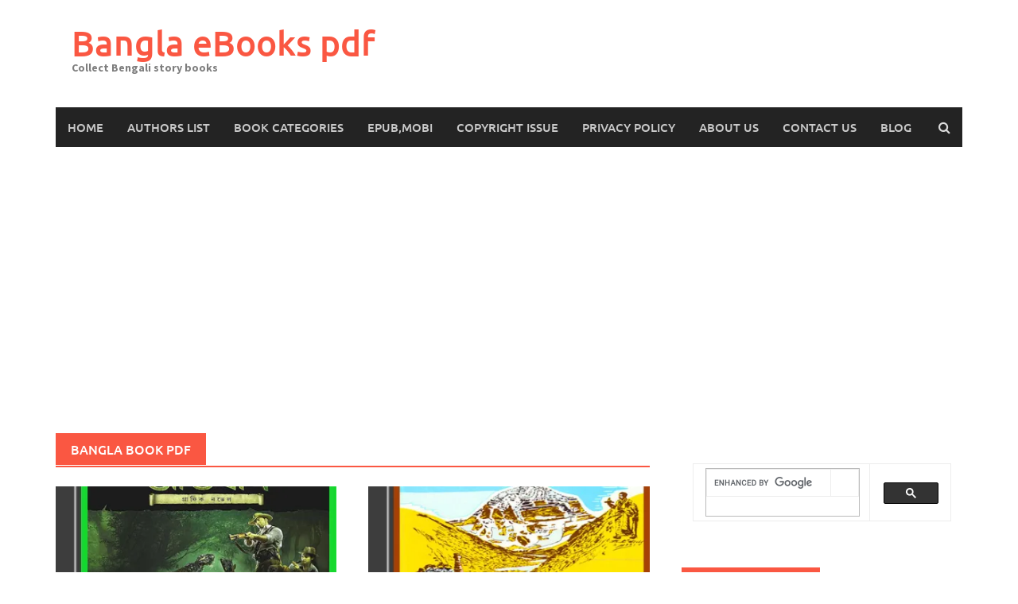

--- FILE ---
content_type: text/html; charset=UTF-8
request_url: https://www.banglabooks.in/tag/bangla-book-pdf/
body_size: 14581
content:
<!DOCTYPE html>
<html dir="ltr" lang="en">
<head>
<meta charset="UTF-8">
<meta name="viewport" content="width=device-width, initial-scale=1">
<link rel="profile" href="https://gmpg.org/xfn/11">
<link rel="pingback" href="https://www.banglabooks.in/xmlrpc.php">
<title>bangla book pdf | Bangla eBooks pdf</title>
	<style>img:is([sizes="auto" i], [sizes^="auto," i]) { contain-intrinsic-size: 3000px 1500px }</style>
	
		<!-- All in One SEO 4.9.0 - aioseo.com -->
	<meta name="robots" content="noindex, max-image-preview:large" />
	<meta name="google-site-verification" content="ls7MUM3yj5Ma5Lz1mURlSJnmsd3YY26Ea6UvwiUEKz8" />
	<meta name="msvalidate.01" content="2990E77A5E36FCFB40ADF73873BC2AB0" />
	<link rel="canonical" href="https://www.banglabooks.in/tag/bangla-book-pdf/" />
	<link rel="next" href="https://www.banglabooks.in/tag/bangla-book-pdf/page/2/" />
	<meta name="generator" content="All in One SEO (AIOSEO) 4.9.0" />
		<script type="application/ld+json" class="aioseo-schema">
			{"@context":"https:\/\/schema.org","@graph":[{"@type":"BreadcrumbList","@id":"https:\/\/www.banglabooks.in\/tag\/bangla-book-pdf\/#breadcrumblist","itemListElement":[{"@type":"ListItem","@id":"https:\/\/www.banglabooks.in#listItem","position":1,"name":"Home","item":"https:\/\/www.banglabooks.in","nextItem":{"@type":"ListItem","@id":"https:\/\/www.banglabooks.in\/tag\/bangla-book-pdf\/#listItem","name":"bangla book pdf"}},{"@type":"ListItem","@id":"https:\/\/www.banglabooks.in\/tag\/bangla-book-pdf\/#listItem","position":2,"name":"bangla book pdf","previousItem":{"@type":"ListItem","@id":"https:\/\/www.banglabooks.in#listItem","name":"Home"}}]},{"@type":"CollectionPage","@id":"https:\/\/www.banglabooks.in\/tag\/bangla-book-pdf\/#collectionpage","url":"https:\/\/www.banglabooks.in\/tag\/bangla-book-pdf\/","name":"bangla book pdf | Bangla eBooks pdf","inLanguage":"en","isPartOf":{"@id":"https:\/\/www.banglabooks.in\/#website"},"breadcrumb":{"@id":"https:\/\/www.banglabooks.in\/tag\/bangla-book-pdf\/#breadcrumblist"}},{"@type":"Organization","@id":"https:\/\/www.banglabooks.in\/#organization","name":"Bangla books","description":"Collect Bengali story books","url":"https:\/\/www.banglabooks.in\/","logo":{"@type":"ImageObject","url":"https:\/\/i0.wp.com\/www.banglabooks.in\/wp-content\/uploads\/2020\/09\/bangla-books.jpg?fit=512%2C512&ssl=1","@id":"https:\/\/www.banglabooks.in\/tag\/bangla-book-pdf\/#organizationLogo","width":512,"height":512,"caption":"bangla books"},"image":{"@id":"https:\/\/www.banglabooks.in\/tag\/bangla-book-pdf\/#organizationLogo"}},{"@type":"WebSite","@id":"https:\/\/www.banglabooks.in\/#website","url":"https:\/\/www.banglabooks.in\/","name":"Bangla eBooks pdf","description":"Collect Bengali story books","inLanguage":"en","publisher":{"@id":"https:\/\/www.banglabooks.in\/#organization"}}]}
		</script>
		<!-- All in One SEO -->

<link rel='dns-prefetch' href='//secure.gravatar.com' />
<link rel='dns-prefetch' href='//stats.wp.com' />
<link rel='dns-prefetch' href='//v0.wordpress.com' />
<link rel='preconnect' href='//i0.wp.com' />
<link rel='preconnect' href='//c0.wp.com' />
<link rel="alternate" type="application/rss+xml" title="Bangla eBooks pdf &raquo; Feed" href="https://www.banglabooks.in/feed/" />
<link rel="alternate" type="application/rss+xml" title="Bangla eBooks pdf &raquo; Comments Feed" href="https://www.banglabooks.in/comments/feed/" />
<link rel="alternate" type="application/rss+xml" title="Bangla eBooks pdf &raquo; bangla book pdf Tag Feed" href="https://www.banglabooks.in/tag/bangla-book-pdf/feed/" />
<script type="text/javascript">
/* <![CDATA[ */
window._wpemojiSettings = {"baseUrl":"https:\/\/s.w.org\/images\/core\/emoji\/16.0.1\/72x72\/","ext":".png","svgUrl":"https:\/\/s.w.org\/images\/core\/emoji\/16.0.1\/svg\/","svgExt":".svg","source":{"concatemoji":"https:\/\/www.banglabooks.in\/wp-includes\/js\/wp-emoji-release.min.js?ver=6.8.3"}};
/*! This file is auto-generated */
!function(s,n){var o,i,e;function c(e){try{var t={supportTests:e,timestamp:(new Date).valueOf()};sessionStorage.setItem(o,JSON.stringify(t))}catch(e){}}function p(e,t,n){e.clearRect(0,0,e.canvas.width,e.canvas.height),e.fillText(t,0,0);var t=new Uint32Array(e.getImageData(0,0,e.canvas.width,e.canvas.height).data),a=(e.clearRect(0,0,e.canvas.width,e.canvas.height),e.fillText(n,0,0),new Uint32Array(e.getImageData(0,0,e.canvas.width,e.canvas.height).data));return t.every(function(e,t){return e===a[t]})}function u(e,t){e.clearRect(0,0,e.canvas.width,e.canvas.height),e.fillText(t,0,0);for(var n=e.getImageData(16,16,1,1),a=0;a<n.data.length;a++)if(0!==n.data[a])return!1;return!0}function f(e,t,n,a){switch(t){case"flag":return n(e,"\ud83c\udff3\ufe0f\u200d\u26a7\ufe0f","\ud83c\udff3\ufe0f\u200b\u26a7\ufe0f")?!1:!n(e,"\ud83c\udde8\ud83c\uddf6","\ud83c\udde8\u200b\ud83c\uddf6")&&!n(e,"\ud83c\udff4\udb40\udc67\udb40\udc62\udb40\udc65\udb40\udc6e\udb40\udc67\udb40\udc7f","\ud83c\udff4\u200b\udb40\udc67\u200b\udb40\udc62\u200b\udb40\udc65\u200b\udb40\udc6e\u200b\udb40\udc67\u200b\udb40\udc7f");case"emoji":return!a(e,"\ud83e\udedf")}return!1}function g(e,t,n,a){var r="undefined"!=typeof WorkerGlobalScope&&self instanceof WorkerGlobalScope?new OffscreenCanvas(300,150):s.createElement("canvas"),o=r.getContext("2d",{willReadFrequently:!0}),i=(o.textBaseline="top",o.font="600 32px Arial",{});return e.forEach(function(e){i[e]=t(o,e,n,a)}),i}function t(e){var t=s.createElement("script");t.src=e,t.defer=!0,s.head.appendChild(t)}"undefined"!=typeof Promise&&(o="wpEmojiSettingsSupports",i=["flag","emoji"],n.supports={everything:!0,everythingExceptFlag:!0},e=new Promise(function(e){s.addEventListener("DOMContentLoaded",e,{once:!0})}),new Promise(function(t){var n=function(){try{var e=JSON.parse(sessionStorage.getItem(o));if("object"==typeof e&&"number"==typeof e.timestamp&&(new Date).valueOf()<e.timestamp+604800&&"object"==typeof e.supportTests)return e.supportTests}catch(e){}return null}();if(!n){if("undefined"!=typeof Worker&&"undefined"!=typeof OffscreenCanvas&&"undefined"!=typeof URL&&URL.createObjectURL&&"undefined"!=typeof Blob)try{var e="postMessage("+g.toString()+"("+[JSON.stringify(i),f.toString(),p.toString(),u.toString()].join(",")+"));",a=new Blob([e],{type:"text/javascript"}),r=new Worker(URL.createObjectURL(a),{name:"wpTestEmojiSupports"});return void(r.onmessage=function(e){c(n=e.data),r.terminate(),t(n)})}catch(e){}c(n=g(i,f,p,u))}t(n)}).then(function(e){for(var t in e)n.supports[t]=e[t],n.supports.everything=n.supports.everything&&n.supports[t],"flag"!==t&&(n.supports.everythingExceptFlag=n.supports.everythingExceptFlag&&n.supports[t]);n.supports.everythingExceptFlag=n.supports.everythingExceptFlag&&!n.supports.flag,n.DOMReady=!1,n.readyCallback=function(){n.DOMReady=!0}}).then(function(){return e}).then(function(){var e;n.supports.everything||(n.readyCallback(),(e=n.source||{}).concatemoji?t(e.concatemoji):e.wpemoji&&e.twemoji&&(t(e.twemoji),t(e.wpemoji)))}))}((window,document),window._wpemojiSettings);
/* ]]> */
</script>
<style id='wp-emoji-styles-inline-css' type='text/css'>

	img.wp-smiley, img.emoji {
		display: inline !important;
		border: none !important;
		box-shadow: none !important;
		height: 1em !important;
		width: 1em !important;
		margin: 0 0.07em !important;
		vertical-align: -0.1em !important;
		background: none !important;
		padding: 0 !important;
	}
</style>
<link rel='stylesheet' id='wp-block-library-css' href='https://c0.wp.com/c/6.8.3/wp-includes/css/dist/block-library/style.min.css' type='text/css' media='all' />
<style id='wp-block-library-theme-inline-css' type='text/css'>
.wp-block-audio :where(figcaption){color:#555;font-size:13px;text-align:center}.is-dark-theme .wp-block-audio :where(figcaption){color:#ffffffa6}.wp-block-audio{margin:0 0 1em}.wp-block-code{border:1px solid #ccc;border-radius:4px;font-family:Menlo,Consolas,monaco,monospace;padding:.8em 1em}.wp-block-embed :where(figcaption){color:#555;font-size:13px;text-align:center}.is-dark-theme .wp-block-embed :where(figcaption){color:#ffffffa6}.wp-block-embed{margin:0 0 1em}.blocks-gallery-caption{color:#555;font-size:13px;text-align:center}.is-dark-theme .blocks-gallery-caption{color:#ffffffa6}:root :where(.wp-block-image figcaption){color:#555;font-size:13px;text-align:center}.is-dark-theme :root :where(.wp-block-image figcaption){color:#ffffffa6}.wp-block-image{margin:0 0 1em}.wp-block-pullquote{border-bottom:4px solid;border-top:4px solid;color:currentColor;margin-bottom:1.75em}.wp-block-pullquote cite,.wp-block-pullquote footer,.wp-block-pullquote__citation{color:currentColor;font-size:.8125em;font-style:normal;text-transform:uppercase}.wp-block-quote{border-left:.25em solid;margin:0 0 1.75em;padding-left:1em}.wp-block-quote cite,.wp-block-quote footer{color:currentColor;font-size:.8125em;font-style:normal;position:relative}.wp-block-quote:where(.has-text-align-right){border-left:none;border-right:.25em solid;padding-left:0;padding-right:1em}.wp-block-quote:where(.has-text-align-center){border:none;padding-left:0}.wp-block-quote.is-large,.wp-block-quote.is-style-large,.wp-block-quote:where(.is-style-plain){border:none}.wp-block-search .wp-block-search__label{font-weight:700}.wp-block-search__button{border:1px solid #ccc;padding:.375em .625em}:where(.wp-block-group.has-background){padding:1.25em 2.375em}.wp-block-separator.has-css-opacity{opacity:.4}.wp-block-separator{border:none;border-bottom:2px solid;margin-left:auto;margin-right:auto}.wp-block-separator.has-alpha-channel-opacity{opacity:1}.wp-block-separator:not(.is-style-wide):not(.is-style-dots){width:100px}.wp-block-separator.has-background:not(.is-style-dots){border-bottom:none;height:1px}.wp-block-separator.has-background:not(.is-style-wide):not(.is-style-dots){height:2px}.wp-block-table{margin:0 0 1em}.wp-block-table td,.wp-block-table th{word-break:normal}.wp-block-table :where(figcaption){color:#555;font-size:13px;text-align:center}.is-dark-theme .wp-block-table :where(figcaption){color:#ffffffa6}.wp-block-video :where(figcaption){color:#555;font-size:13px;text-align:center}.is-dark-theme .wp-block-video :where(figcaption){color:#ffffffa6}.wp-block-video{margin:0 0 1em}:root :where(.wp-block-template-part.has-background){margin-bottom:0;margin-top:0;padding:1.25em 2.375em}
</style>
<style id='classic-theme-styles-inline-css' type='text/css'>
/*! This file is auto-generated */
.wp-block-button__link{color:#fff;background-color:#32373c;border-radius:9999px;box-shadow:none;text-decoration:none;padding:calc(.667em + 2px) calc(1.333em + 2px);font-size:1.125em}.wp-block-file__button{background:#32373c;color:#fff;text-decoration:none}
</style>
<link rel='stylesheet' id='aioseo/css/src/vue/standalone/blocks/table-of-contents/global.scss-css' href='https://www.banglabooks.in/wp-content/plugins/all-in-one-seo-pack/dist/Lite/assets/css/table-of-contents/global.e90f6d47.css?ver=4.9.0' type='text/css' media='all' />
<link rel='stylesheet' id='mediaelement-css' href='https://c0.wp.com/c/6.8.3/wp-includes/js/mediaelement/mediaelementplayer-legacy.min.css' type='text/css' media='all' />
<link rel='stylesheet' id='wp-mediaelement-css' href='https://c0.wp.com/c/6.8.3/wp-includes/js/mediaelement/wp-mediaelement.min.css' type='text/css' media='all' />
<style id='jetpack-sharing-buttons-style-inline-css' type='text/css'>
.jetpack-sharing-buttons__services-list{display:flex;flex-direction:row;flex-wrap:wrap;gap:0;list-style-type:none;margin:5px;padding:0}.jetpack-sharing-buttons__services-list.has-small-icon-size{font-size:12px}.jetpack-sharing-buttons__services-list.has-normal-icon-size{font-size:16px}.jetpack-sharing-buttons__services-list.has-large-icon-size{font-size:24px}.jetpack-sharing-buttons__services-list.has-huge-icon-size{font-size:36px}@media print{.jetpack-sharing-buttons__services-list{display:none!important}}.editor-styles-wrapper .wp-block-jetpack-sharing-buttons{gap:0;padding-inline-start:0}ul.jetpack-sharing-buttons__services-list.has-background{padding:1.25em 2.375em}
</style>
<style id='global-styles-inline-css' type='text/css'>
:root{--wp--preset--aspect-ratio--square: 1;--wp--preset--aspect-ratio--4-3: 4/3;--wp--preset--aspect-ratio--3-4: 3/4;--wp--preset--aspect-ratio--3-2: 3/2;--wp--preset--aspect-ratio--2-3: 2/3;--wp--preset--aspect-ratio--16-9: 16/9;--wp--preset--aspect-ratio--9-16: 9/16;--wp--preset--color--black: #000000;--wp--preset--color--cyan-bluish-gray: #abb8c3;--wp--preset--color--white: #ffffff;--wp--preset--color--pale-pink: #f78da7;--wp--preset--color--vivid-red: #cf2e2e;--wp--preset--color--luminous-vivid-orange: #ff6900;--wp--preset--color--luminous-vivid-amber: #fcb900;--wp--preset--color--light-green-cyan: #7bdcb5;--wp--preset--color--vivid-green-cyan: #00d084;--wp--preset--color--pale-cyan-blue: #8ed1fc;--wp--preset--color--vivid-cyan-blue: #0693e3;--wp--preset--color--vivid-purple: #9b51e0;--wp--preset--gradient--vivid-cyan-blue-to-vivid-purple: linear-gradient(135deg,rgba(6,147,227,1) 0%,rgb(155,81,224) 100%);--wp--preset--gradient--light-green-cyan-to-vivid-green-cyan: linear-gradient(135deg,rgb(122,220,180) 0%,rgb(0,208,130) 100%);--wp--preset--gradient--luminous-vivid-amber-to-luminous-vivid-orange: linear-gradient(135deg,rgba(252,185,0,1) 0%,rgba(255,105,0,1) 100%);--wp--preset--gradient--luminous-vivid-orange-to-vivid-red: linear-gradient(135deg,rgba(255,105,0,1) 0%,rgb(207,46,46) 100%);--wp--preset--gradient--very-light-gray-to-cyan-bluish-gray: linear-gradient(135deg,rgb(238,238,238) 0%,rgb(169,184,195) 100%);--wp--preset--gradient--cool-to-warm-spectrum: linear-gradient(135deg,rgb(74,234,220) 0%,rgb(151,120,209) 20%,rgb(207,42,186) 40%,rgb(238,44,130) 60%,rgb(251,105,98) 80%,rgb(254,248,76) 100%);--wp--preset--gradient--blush-light-purple: linear-gradient(135deg,rgb(255,206,236) 0%,rgb(152,150,240) 100%);--wp--preset--gradient--blush-bordeaux: linear-gradient(135deg,rgb(254,205,165) 0%,rgb(254,45,45) 50%,rgb(107,0,62) 100%);--wp--preset--gradient--luminous-dusk: linear-gradient(135deg,rgb(255,203,112) 0%,rgb(199,81,192) 50%,rgb(65,88,208) 100%);--wp--preset--gradient--pale-ocean: linear-gradient(135deg,rgb(255,245,203) 0%,rgb(182,227,212) 50%,rgb(51,167,181) 100%);--wp--preset--gradient--electric-grass: linear-gradient(135deg,rgb(202,248,128) 0%,rgb(113,206,126) 100%);--wp--preset--gradient--midnight: linear-gradient(135deg,rgb(2,3,129) 0%,rgb(40,116,252) 100%);--wp--preset--font-size--small: 13px;--wp--preset--font-size--medium: 20px;--wp--preset--font-size--large: 36px;--wp--preset--font-size--x-large: 42px;--wp--preset--spacing--20: 0.44rem;--wp--preset--spacing--30: 0.67rem;--wp--preset--spacing--40: 1rem;--wp--preset--spacing--50: 1.5rem;--wp--preset--spacing--60: 2.25rem;--wp--preset--spacing--70: 3.38rem;--wp--preset--spacing--80: 5.06rem;--wp--preset--shadow--natural: 6px 6px 9px rgba(0, 0, 0, 0.2);--wp--preset--shadow--deep: 12px 12px 50px rgba(0, 0, 0, 0.4);--wp--preset--shadow--sharp: 6px 6px 0px rgba(0, 0, 0, 0.2);--wp--preset--shadow--outlined: 6px 6px 0px -3px rgba(255, 255, 255, 1), 6px 6px rgba(0, 0, 0, 1);--wp--preset--shadow--crisp: 6px 6px 0px rgba(0, 0, 0, 1);}:where(.is-layout-flex){gap: 0.5em;}:where(.is-layout-grid){gap: 0.5em;}body .is-layout-flex{display: flex;}.is-layout-flex{flex-wrap: wrap;align-items: center;}.is-layout-flex > :is(*, div){margin: 0;}body .is-layout-grid{display: grid;}.is-layout-grid > :is(*, div){margin: 0;}:where(.wp-block-columns.is-layout-flex){gap: 2em;}:where(.wp-block-columns.is-layout-grid){gap: 2em;}:where(.wp-block-post-template.is-layout-flex){gap: 1.25em;}:where(.wp-block-post-template.is-layout-grid){gap: 1.25em;}.has-black-color{color: var(--wp--preset--color--black) !important;}.has-cyan-bluish-gray-color{color: var(--wp--preset--color--cyan-bluish-gray) !important;}.has-white-color{color: var(--wp--preset--color--white) !important;}.has-pale-pink-color{color: var(--wp--preset--color--pale-pink) !important;}.has-vivid-red-color{color: var(--wp--preset--color--vivid-red) !important;}.has-luminous-vivid-orange-color{color: var(--wp--preset--color--luminous-vivid-orange) !important;}.has-luminous-vivid-amber-color{color: var(--wp--preset--color--luminous-vivid-amber) !important;}.has-light-green-cyan-color{color: var(--wp--preset--color--light-green-cyan) !important;}.has-vivid-green-cyan-color{color: var(--wp--preset--color--vivid-green-cyan) !important;}.has-pale-cyan-blue-color{color: var(--wp--preset--color--pale-cyan-blue) !important;}.has-vivid-cyan-blue-color{color: var(--wp--preset--color--vivid-cyan-blue) !important;}.has-vivid-purple-color{color: var(--wp--preset--color--vivid-purple) !important;}.has-black-background-color{background-color: var(--wp--preset--color--black) !important;}.has-cyan-bluish-gray-background-color{background-color: var(--wp--preset--color--cyan-bluish-gray) !important;}.has-white-background-color{background-color: var(--wp--preset--color--white) !important;}.has-pale-pink-background-color{background-color: var(--wp--preset--color--pale-pink) !important;}.has-vivid-red-background-color{background-color: var(--wp--preset--color--vivid-red) !important;}.has-luminous-vivid-orange-background-color{background-color: var(--wp--preset--color--luminous-vivid-orange) !important;}.has-luminous-vivid-amber-background-color{background-color: var(--wp--preset--color--luminous-vivid-amber) !important;}.has-light-green-cyan-background-color{background-color: var(--wp--preset--color--light-green-cyan) !important;}.has-vivid-green-cyan-background-color{background-color: var(--wp--preset--color--vivid-green-cyan) !important;}.has-pale-cyan-blue-background-color{background-color: var(--wp--preset--color--pale-cyan-blue) !important;}.has-vivid-cyan-blue-background-color{background-color: var(--wp--preset--color--vivid-cyan-blue) !important;}.has-vivid-purple-background-color{background-color: var(--wp--preset--color--vivid-purple) !important;}.has-black-border-color{border-color: var(--wp--preset--color--black) !important;}.has-cyan-bluish-gray-border-color{border-color: var(--wp--preset--color--cyan-bluish-gray) !important;}.has-white-border-color{border-color: var(--wp--preset--color--white) !important;}.has-pale-pink-border-color{border-color: var(--wp--preset--color--pale-pink) !important;}.has-vivid-red-border-color{border-color: var(--wp--preset--color--vivid-red) !important;}.has-luminous-vivid-orange-border-color{border-color: var(--wp--preset--color--luminous-vivid-orange) !important;}.has-luminous-vivid-amber-border-color{border-color: var(--wp--preset--color--luminous-vivid-amber) !important;}.has-light-green-cyan-border-color{border-color: var(--wp--preset--color--light-green-cyan) !important;}.has-vivid-green-cyan-border-color{border-color: var(--wp--preset--color--vivid-green-cyan) !important;}.has-pale-cyan-blue-border-color{border-color: var(--wp--preset--color--pale-cyan-blue) !important;}.has-vivid-cyan-blue-border-color{border-color: var(--wp--preset--color--vivid-cyan-blue) !important;}.has-vivid-purple-border-color{border-color: var(--wp--preset--color--vivid-purple) !important;}.has-vivid-cyan-blue-to-vivid-purple-gradient-background{background: var(--wp--preset--gradient--vivid-cyan-blue-to-vivid-purple) !important;}.has-light-green-cyan-to-vivid-green-cyan-gradient-background{background: var(--wp--preset--gradient--light-green-cyan-to-vivid-green-cyan) !important;}.has-luminous-vivid-amber-to-luminous-vivid-orange-gradient-background{background: var(--wp--preset--gradient--luminous-vivid-amber-to-luminous-vivid-orange) !important;}.has-luminous-vivid-orange-to-vivid-red-gradient-background{background: var(--wp--preset--gradient--luminous-vivid-orange-to-vivid-red) !important;}.has-very-light-gray-to-cyan-bluish-gray-gradient-background{background: var(--wp--preset--gradient--very-light-gray-to-cyan-bluish-gray) !important;}.has-cool-to-warm-spectrum-gradient-background{background: var(--wp--preset--gradient--cool-to-warm-spectrum) !important;}.has-blush-light-purple-gradient-background{background: var(--wp--preset--gradient--blush-light-purple) !important;}.has-blush-bordeaux-gradient-background{background: var(--wp--preset--gradient--blush-bordeaux) !important;}.has-luminous-dusk-gradient-background{background: var(--wp--preset--gradient--luminous-dusk) !important;}.has-pale-ocean-gradient-background{background: var(--wp--preset--gradient--pale-ocean) !important;}.has-electric-grass-gradient-background{background: var(--wp--preset--gradient--electric-grass) !important;}.has-midnight-gradient-background{background: var(--wp--preset--gradient--midnight) !important;}.has-small-font-size{font-size: var(--wp--preset--font-size--small) !important;}.has-medium-font-size{font-size: var(--wp--preset--font-size--medium) !important;}.has-large-font-size{font-size: var(--wp--preset--font-size--large) !important;}.has-x-large-font-size{font-size: var(--wp--preset--font-size--x-large) !important;}
:where(.wp-block-post-template.is-layout-flex){gap: 1.25em;}:where(.wp-block-post-template.is-layout-grid){gap: 1.25em;}
:where(.wp-block-columns.is-layout-flex){gap: 2em;}:where(.wp-block-columns.is-layout-grid){gap: 2em;}
:root :where(.wp-block-pullquote){font-size: 1.5em;line-height: 1.6;}
</style>
<link rel='stylesheet' id='rt-fontawsome-css' href='https://www.banglabooks.in/wp-content/plugins/the-post-grid/assets/vendor/font-awesome/css/font-awesome.min.css?ver=7.8.8' type='text/css' media='all' />
<link rel='stylesheet' id='rt-tpg-css' href='https://www.banglabooks.in/wp-content/plugins/the-post-grid/assets/css/thepostgrid.min.css?ver=7.8.8' type='text/css' media='all' />
<link rel='stylesheet' id='awaken-font-awesome-css' href='https://www.banglabooks.in/wp-content/themes/awaken/css/font-awesome.min.css?ver=4.4.0' type='text/css' media='all' />
<link rel='stylesheet' id='bootstrap.css-css' href='https://www.banglabooks.in/wp-content/themes/awaken/css/bootstrap.min.css?ver=all' type='text/css' media='all' />
<link rel='stylesheet' id='awaken-style-css' href='https://www.banglabooks.in/wp-content/themes/awaken/style.css?ver=2.3.0' type='text/css' media='all' />
<link rel='stylesheet' id='awaken-fonts-css' href='https://www.banglabooks.in/wp-content/themes/awaken/css/fonts.css' type='text/css' media='all' />
<link rel='stylesheet' id='jetpack-subscriptions-css' href='https://c0.wp.com/p/jetpack/15.2/_inc/build/subscriptions/subscriptions.min.css' type='text/css' media='all' />
<link rel='stylesheet' id='tablepress-default-css' href='https://www.banglabooks.in/wp-content/plugins/tablepress/css/build/default.css?ver=3.2.5' type='text/css' media='all' />
<script type="text/javascript" src="https://c0.wp.com/c/6.8.3/wp-includes/js/jquery/jquery.min.js" id="jquery-core-js"></script>
<script type="text/javascript" src="https://c0.wp.com/c/6.8.3/wp-includes/js/jquery/jquery-migrate.min.js" id="jquery-migrate-js"></script>
<script type="text/javascript" id="jquery-js-after">
/* <![CDATA[ */
jQuery(document).ready(function() {
	jQuery(".7b6ba46bc1ae6a398350fb56fd9c02d4").click(function() {
		jQuery.post(
			"https://www.banglabooks.in/wp-admin/admin-ajax.php", {
				"action": "quick_adsense_onpost_ad_click",
				"quick_adsense_onpost_ad_index": jQuery(this).attr("data-index"),
				"quick_adsense_nonce": "1e47fc577f",
			}, function(response) { }
		);
	});
});
/* ]]> */
</script>
<!--[if lt IE 9]>
<script type="text/javascript" src="https://www.banglabooks.in/wp-content/themes/awaken/js/respond.min.js?ver=6.8.3" id="respond-js"></script>
<![endif]-->
<!--[if lt IE 9]>
<script type="text/javascript" src="https://www.banglabooks.in/wp-content/themes/awaken/js/html5shiv.js?ver=6.8.3" id="html5shiv-js"></script>
<![endif]-->
<link rel="https://api.w.org/" href="https://www.banglabooks.in/wp-json/" /><link rel="alternate" title="JSON" type="application/json" href="https://www.banglabooks.in/wp-json/wp/v2/tags/19" /><link rel="EditURI" type="application/rsd+xml" title="RSD" href="https://www.banglabooks.in/xmlrpc.php?rsd" />
<meta name="generator" content="WordPress 6.8.3" />
<script async src="https://pagead2.googlesyndication.com/pagead/js/adsbygoogle.js?client=ca-pub-3348606329421597"
     crossorigin="anonymous"></script>


<!-- Global site tag (gtag.js) - Google Analytics -->
<script async src="https://www.googletagmanager.com/gtag/js?id=UA-71251783-1"></script>
<script>
  window.dataLayer = window.dataLayer || [];
  function gtag(){dataLayer.push(arguments);}
  gtag('js', new Date());

  gtag('config', 'UA-71251783-1');
</script>  <script src="https://cdn.onesignal.com/sdks/web/v16/OneSignalSDK.page.js" defer></script>
  <script>
          window.OneSignalDeferred = window.OneSignalDeferred || [];
          OneSignalDeferred.push(async function(OneSignal) {
            await OneSignal.init({
              appId: "27857347-16b2-479b-8ea4-9ba49e610659",
              serviceWorkerOverrideForTypical: true,
              path: "https://www.banglabooks.in/wp-content/plugins/onesignal-free-web-push-notifications/sdk_files/",
              serviceWorkerParam: { scope: "/wp-content/plugins/onesignal-free-web-push-notifications/sdk_files/push/onesignal/" },
              serviceWorkerPath: "OneSignalSDKWorker.js",
            });
          });

          // Unregister the legacy OneSignal service worker to prevent scope conflicts
          if (navigator.serviceWorker) {
            navigator.serviceWorker.getRegistrations().then((registrations) => {
              // Iterate through all registered service workers
              registrations.forEach((registration) => {
                // Check the script URL to identify the specific service worker
                if (registration.active && registration.active.scriptURL.includes('OneSignalSDKWorker.js.php')) {
                  // Unregister the service worker
                  registration.unregister().then((success) => {
                    if (success) {
                      console.log('OneSignalSW: Successfully unregistered:', registration.active.scriptURL);
                    } else {
                      console.log('OneSignalSW: Failed to unregister:', registration.active.scriptURL);
                    }
                  });
                }
              });
            }).catch((error) => {
              console.error('Error fetching service worker registrations:', error);
            });
        }
        </script>
        <style>
            :root {
                --tpg-primary-color: #0d6efd;
                --tpg-secondary-color: #0654c4;
                --tpg-primary-light: #c4d0ff
            }

                    </style>
			<style>img#wpstats{display:none}</style>
		<style></style><link rel="icon" href="https://i0.wp.com/www.banglabooks.in/wp-content/uploads/2016/03/cropped-bangla-books.jpg?fit=32%2C32&#038;ssl=1" sizes="32x32" />
<link rel="icon" href="https://i0.wp.com/www.banglabooks.in/wp-content/uploads/2016/03/cropped-bangla-books.jpg?fit=192%2C192&#038;ssl=1" sizes="192x192" />
<link rel="apple-touch-icon" href="https://i0.wp.com/www.banglabooks.in/wp-content/uploads/2016/03/cropped-bangla-books.jpg?fit=180%2C180&#038;ssl=1" />
<meta name="msapplication-TileImage" content="https://i0.wp.com/www.banglabooks.in/wp-content/uploads/2016/03/cropped-bangla-books.jpg?fit=270%2C270&#038;ssl=1" />
</head>

<body data-rsssl=1 class="archive tag tag-bangla-book-pdf tag-19 wp-embed-responsive wp-theme-awaken rttpg rttpg-7.8.8 radius-frontend rttpg-body-wrap rttpg-flaticon">
<div id="page" class="hfeed site">
	<a class="skip-link screen-reader-text" href="#content">Skip to content</a>
	<header id="masthead" class="site-header" role="banner">
		
	
	<div class="site-branding">
		<div class="container">
			<div class="site-brand-container">
										<div class="site-title-text">
							<h1 class="site-title"><a href="https://www.banglabooks.in/" rel="home">Bangla eBooks pdf</a></h1>
							<h2 class="site-description">Collect Bengali story books</h2>
						</div>
							</div><!-- .site-brand-container -->
						
		</div>
	</div>

	<div class="container">
		<div class="awaken-navigation-container">
			<nav id="site-navigation" class="main-navigation cl-effect-10" role="navigation">
				<div class="menu-menu-1-container"><ul id="menu-menu-1" class="menu"><li id="menu-item-23" class="menu-item menu-item-type-custom menu-item-object-custom menu-item-home menu-item-23"><a href="https://www.banglabooks.in/">Home</a></li>
<li id="menu-item-57" class="menu-item menu-item-type-custom menu-item-object-custom menu-item-57"><a href="https://www.banglabooks.in/bengali-language-authors-list/">Authors List</a></li>
<li id="menu-item-8108" class="menu-item menu-item-type-post_type menu-item-object-page menu-item-8108"><a href="https://www.banglabooks.in/8105-2/">Book Categories</a></li>
<li id="menu-item-3380" class="menu-item menu-item-type-custom menu-item-object-custom menu-item-3380"><a href="https://www.banglabooks.in/epubmobipdf/epub-mobi-pdf-file-format-bengali-ebooks-collection/">ePub,mobi</a></li>
<li id="menu-item-6186" class="menu-item menu-item-type-post_type menu-item-object-page menu-item-6186"><a href="https://www.banglabooks.in/copyright-issue/">copyright issue</a></li>
<li id="menu-item-7335" class="menu-item menu-item-type-post_type menu-item-object-page menu-item-privacy-policy menu-item-7335"><a rel="privacy-policy" href="https://www.banglabooks.in/privacy-policy/">Privacy Policy</a></li>
<li id="menu-item-7210" class="menu-item menu-item-type-post_type menu-item-object-page menu-item-7210"><a href="https://www.banglabooks.in/about-us/">About us</a></li>
<li id="menu-item-460" class="menu-item menu-item-type-post_type menu-item-object-page menu-item-460"><a href="https://www.banglabooks.in/contact-me/">Contact Us</a></li>
<li id="menu-item-24316" class="menu-item menu-item-type-post_type menu-item-object-page current_page_parent menu-item-24316"><a href="https://www.banglabooks.in/blog/">Blog</a></li>
</ul></div>			</nav><!-- #site-navigation -->
			<a href="#" class="navbutton" id="main-nav-button">Main Menu</a>
			<div class="responsive-mainnav"></div>

							<div class="awaken-search-button-icon"></div>
				<div class="awaken-search-box-container">
					<div class="awaken-search-box">
						<form action="https://www.banglabooks.in/" id="awaken-search-form" method="get">
							<input type="text" value="" name="s" id="s" />
							<input type="submit" value="Search" />
						</form>
					</div><!-- th-search-box -->
				</div><!-- .th-search-box-container -->
			
		</div><!-- .awaken-navigation-container-->
	</div><!-- .container -->
	</header><!-- #masthead -->

	<div id="content" class="site-content">
		<div class="container">

	<div class="row">
<div class="col-xs-12 col-sm-6 col-md-8 ">
	<section id="primary" class="content-area">
		<main id="main" class="site-main" role="main">

		
			<header class="archive-page-header">
				<h1 class="archive-page-title">
					bangla book pdf				</h1>

			</header><!-- .page-header -->
            						<div class="row">
			
				<div class="col-xs-12 col-sm-6 col-md-6">
<article id="post-33173" class="genaral-post-item post-33173 post type-post status-publish format-standard has-post-thumbnail hentry category-bangla-ebooks category-kishor-sahitya tag-amazon-obhijaan tag-amazon-obhijaan-graphic-novel-by-kamaleswar-mukherjee tag-bangla-book-pdf tag-bangla-ebook-pdf tag-ebook-pdf tag-free-ebook-pdf tag-kamaleswar-mukherjee tag-3508 tag-3509">
			<figure class="genpost-featured-image">
			<a href="https://www.banglabooks.in/bangla-ebooks/amazon-obhijaan-graphic-novel-by-kamaleswar-mukherjee-pdf/" title="Amazon Obhijaan Graphic Novel by Kamaleswar Mukherjee PDF"><img width="388" height="220" src="https://i0.wp.com/www.banglabooks.in/wp-content/uploads/2026/01/Amazon-Obhijaan-Graphic-Novel-by-Kamaleswar-Mukherjee.jpg?resize=388%2C220&amp;ssl=1" class="attachment-featured size-featured wp-post-image" alt="Amazon Obhijaan Graphic Novel by Kamaleswar Mukherjee" decoding="async" fetchpriority="high" data-attachment-id="33174" data-permalink="https://www.banglabooks.in/bangla-ebooks/amazon-obhijaan-graphic-novel-by-kamaleswar-mukherjee-pdf/attachment/amazon-obhijaan-graphic-novel-by-kamaleswar-mukherjee/" data-orig-file="https://i0.wp.com/www.banglabooks.in/wp-content/uploads/2026/01/Amazon-Obhijaan-Graphic-Novel-by-Kamaleswar-Mukherjee.jpg?fit=500%2C500&amp;ssl=1" data-orig-size="500,500" data-comments-opened="1" data-image-meta="{&quot;aperture&quot;:&quot;0&quot;,&quot;credit&quot;:&quot;&quot;,&quot;camera&quot;:&quot;&quot;,&quot;caption&quot;:&quot;&quot;,&quot;created_timestamp&quot;:&quot;0&quot;,&quot;copyright&quot;:&quot;&quot;,&quot;focal_length&quot;:&quot;0&quot;,&quot;iso&quot;:&quot;0&quot;,&quot;shutter_speed&quot;:&quot;0&quot;,&quot;title&quot;:&quot;&quot;,&quot;orientation&quot;:&quot;1&quot;}" data-image-title="Amazon Obhijaan Graphic Novel by Kamaleswar Mukherjee" data-image-description="" data-image-caption="" data-medium-file="https://i0.wp.com/www.banglabooks.in/wp-content/uploads/2026/01/Amazon-Obhijaan-Graphic-Novel-by-Kamaleswar-Mukherjee.jpg?fit=300%2C300&amp;ssl=1" data-large-file="https://i0.wp.com/www.banglabooks.in/wp-content/uploads/2026/01/Amazon-Obhijaan-Graphic-Novel-by-Kamaleswar-Mukherjee.jpg?fit=500%2C500&amp;ssl=1" /></a>
		</figure>
	
	<header class="genpost-entry-header">
		<h2 class="genpost-entry-title entry-title"><a href="https://www.banglabooks.in/bangla-ebooks/amazon-obhijaan-graphic-novel-by-kamaleswar-mukherjee-pdf/" rel="bookmark">Amazon Obhijaan Graphic Novel by Kamaleswar Mukherjee PDF</a></h2>
					<div class="genpost-entry-meta">
				<span class="posted-on"><a href="https://www.banglabooks.in/bangla-ebooks/amazon-obhijaan-graphic-novel-by-kamaleswar-mukherjee-pdf/" rel="bookmark"><time class="entry-date published" datetime="2026-01-22T05:32:17+00:00">January 22, 2026</time><time class="updated" datetime="2026-01-22T05:32:19+00:00">January 22, 2026</time></a></span><span class="byline"><span class="author vcard"><a class="url fn n" href="https://www.banglabooks.in/author/admin/">admin</a></span></span>			                        		<span class="comments-link"><a href="https://www.banglabooks.in/bangla-ebooks/amazon-obhijaan-graphic-novel-by-kamaleswar-mukherjee-pdf/#respond">Comment</a></span>
            						</div><!-- .entry-meta -->
			</header><!-- .entry-header -->

	<div class="genpost-entry-content">
		Amazon Obhijaan Graphic Novel by Kamaleswar Mukherjee ebook name- ‘Amazon Obhijaan Graphic Novel’Collected by– Kamaleswar MukherjeeBook genre- A lot of Bengali ebookFile format- PDFPages- 
<a class="moretag" href="https://www.banglabooks.in/bangla-ebooks/amazon-obhijaan-graphic-novel-by-kamaleswar-mukherjee-pdf/"> [...]</a>			</div><!-- .entry-content -->
</article><!-- #post-## -->
</div>							
				<div class="col-xs-12 col-sm-6 col-md-6">
<article id="post-33097" class="genaral-post-item post-33097 post type-post status-publish format-standard has-post-thumbnail hentry category-bengali-novels tag-bangla-book-pdf tag-bengali-novel-ebook tag-bimal-kar tag-ebook-pdf tag-ebooks-pdf tag-mohatirther-shesh-yatri tag-mohatirther-shesh-yatri-by-bimal-kar tag-3386 tag-3493">
			<figure class="genpost-featured-image">
			<a href="https://www.banglabooks.in/bengali-novels/mohatirther-shesh-yatri-by-bimal-kar-pdf/" title="Mohatirther Shesh Yatri By Bimal Kar PDF"><img width="388" height="220" src="https://i0.wp.com/www.banglabooks.in/wp-content/uploads/2025/11/Mohatirther-Shesh-Yatri-By-Bimal-Kar.jpg?resize=388%2C220&amp;ssl=1" class="attachment-featured size-featured wp-post-image" alt="Mohatirther Shesh Yatri By Bimal Kar" decoding="async" data-attachment-id="33100" data-permalink="https://www.banglabooks.in/bengali-novels/mohatirther-shesh-yatri-by-bimal-kar-pdf/attachment/mohatirther-shesh-yatri-by-bimal-kar/" data-orig-file="https://i0.wp.com/www.banglabooks.in/wp-content/uploads/2025/11/Mohatirther-Shesh-Yatri-By-Bimal-Kar.jpg?fit=500%2C500&amp;ssl=1" data-orig-size="500,500" data-comments-opened="1" data-image-meta="{&quot;aperture&quot;:&quot;0&quot;,&quot;credit&quot;:&quot;&quot;,&quot;camera&quot;:&quot;&quot;,&quot;caption&quot;:&quot;&quot;,&quot;created_timestamp&quot;:&quot;0&quot;,&quot;copyright&quot;:&quot;&quot;,&quot;focal_length&quot;:&quot;0&quot;,&quot;iso&quot;:&quot;0&quot;,&quot;shutter_speed&quot;:&quot;0&quot;,&quot;title&quot;:&quot;&quot;,&quot;orientation&quot;:&quot;1&quot;}" data-image-title="Mohatirther Shesh Yatri By Bimal Kar" data-image-description="" data-image-caption="" data-medium-file="https://i0.wp.com/www.banglabooks.in/wp-content/uploads/2025/11/Mohatirther-Shesh-Yatri-By-Bimal-Kar.jpg?fit=300%2C300&amp;ssl=1" data-large-file="https://i0.wp.com/www.banglabooks.in/wp-content/uploads/2025/11/Mohatirther-Shesh-Yatri-By-Bimal-Kar.jpg?fit=500%2C500&amp;ssl=1" /></a>
		</figure>
	
	<header class="genpost-entry-header">
		<h2 class="genpost-entry-title entry-title"><a href="https://www.banglabooks.in/bengali-novels/mohatirther-shesh-yatri-by-bimal-kar-pdf/" rel="bookmark">Mohatirther Shesh Yatri By Bimal Kar PDF</a></h2>
					<div class="genpost-entry-meta">
				<span class="posted-on"><a href="https://www.banglabooks.in/bengali-novels/mohatirther-shesh-yatri-by-bimal-kar-pdf/" rel="bookmark"><time class="entry-date published" datetime="2025-11-18T16:27:13+00:00">November 18, 2025</time><time class="updated" datetime="2025-11-18T16:27:17+00:00">November 18, 2025</time></a></span><span class="byline"><span class="author vcard"><a class="url fn n" href="https://www.banglabooks.in/author/admin/">admin</a></span></span>			                        		<span class="comments-link"><a href="https://www.banglabooks.in/bengali-novels/mohatirther-shesh-yatri-by-bimal-kar-pdf/#respond">Comment</a></span>
            						</div><!-- .entry-meta -->
			</header><!-- .entry-header -->

	<div class="genpost-entry-content">
		Mohatirther Shesh Yatri — By Bimal Kar ebook name- ‘Mohatirther Shesh Yatri’Collected by –Bimal KarBook genre- A lot of Bengali Novel ebookFile format- PDFPages- 
<a class="moretag" href="https://www.banglabooks.in/bengali-novels/mohatirther-shesh-yatri-by-bimal-kar-pdf/"> [...]</a>			</div><!-- .entry-content -->
</article><!-- #post-## -->
</div>				</div><div class="row">			
				<div class="col-xs-12 col-sm-6 col-md-6">
<article id="post-33088" class="genaral-post-item post-33088 post type-post status-publish format-standard has-post-thumbnail hentry category-bengali-novels tag-ashoker-bani tag-ashoker-bani-by-dr-dinesh-chandra-sarkar tag-bangla-book-pdf tag-bangla-ebook-pdf tag-bangla-free-ebook-pdf tag-dinesh-chandra-sarkar tag-ebook-pdf tag-3489 tag-3490">
			<figure class="genpost-featured-image">
			<a href="https://www.banglabooks.in/bengali-novels/ashoker-bani-by-dr-dinesh-chandra-sarkar/" title="Ashoker Bani by Dr Dinesh Chandra Sarkar"><img width="388" height="220" src="https://i0.wp.com/www.banglabooks.in/wp-content/uploads/2025/11/Ashoker-Bani-by-Dr-Dinesh-Chandra-Sarkar.jpg?resize=388%2C220&amp;ssl=1" class="attachment-featured size-featured wp-post-image" alt="Ashoker Bani by dr Dinesh Chandra Sarkar" decoding="async" data-attachment-id="33090" data-permalink="https://www.banglabooks.in/bengali-novels/ashoker-bani-by-dr-dinesh-chandra-sarkar/attachment/ashoker-bani-by-dr-dinesh-chandra-sarkar/" data-orig-file="https://i0.wp.com/www.banglabooks.in/wp-content/uploads/2025/11/Ashoker-Bani-by-Dr-Dinesh-Chandra-Sarkar.jpg?fit=500%2C500&amp;ssl=1" data-orig-size="500,500" data-comments-opened="1" data-image-meta="{&quot;aperture&quot;:&quot;0&quot;,&quot;credit&quot;:&quot;&quot;,&quot;camera&quot;:&quot;&quot;,&quot;caption&quot;:&quot;&quot;,&quot;created_timestamp&quot;:&quot;0&quot;,&quot;copyright&quot;:&quot;&quot;,&quot;focal_length&quot;:&quot;0&quot;,&quot;iso&quot;:&quot;0&quot;,&quot;shutter_speed&quot;:&quot;0&quot;,&quot;title&quot;:&quot;&quot;,&quot;orientation&quot;:&quot;0&quot;}" data-image-title="Ashoker Bani by Dr Dinesh Chandra Sarkar" data-image-description="" data-image-caption="" data-medium-file="https://i0.wp.com/www.banglabooks.in/wp-content/uploads/2025/11/Ashoker-Bani-by-Dr-Dinesh-Chandra-Sarkar.jpg?fit=300%2C300&amp;ssl=1" data-large-file="https://i0.wp.com/www.banglabooks.in/wp-content/uploads/2025/11/Ashoker-Bani-by-Dr-Dinesh-Chandra-Sarkar.jpg?fit=500%2C500&amp;ssl=1" /></a>
		</figure>
	
	<header class="genpost-entry-header">
		<h2 class="genpost-entry-title entry-title"><a href="https://www.banglabooks.in/bengali-novels/ashoker-bani-by-dr-dinesh-chandra-sarkar/" rel="bookmark">Ashoker Bani by Dr Dinesh Chandra Sarkar</a></h2>
					<div class="genpost-entry-meta">
				<span class="posted-on"><a href="https://www.banglabooks.in/bengali-novels/ashoker-bani-by-dr-dinesh-chandra-sarkar/" rel="bookmark"><time class="entry-date published" datetime="2025-11-12T18:05:05+00:00">November 12, 2025</time><time class="updated" datetime="2025-11-18T03:47:02+00:00">November 18, 2025</time></a></span><span class="byline"><span class="author vcard"><a class="url fn n" href="https://www.banglabooks.in/author/admin/">admin</a></span></span>			                        		<span class="comments-link"><a href="https://www.banglabooks.in/bengali-novels/ashoker-bani-by-dr-dinesh-chandra-sarkar/#respond">Comment</a></span>
            						</div><!-- .entry-meta -->
			</header><!-- .entry-header -->

	<div class="genpost-entry-content">
		Ashoker Bani by dr Dinesh Chandra Sarkar ebook name- ‘Ashoker Bani’Collected by –Dr Dinesh Chandra SarkarBook genre- A lot of&nbsp;Bengali Novel ebookFile format- 
<a class="moretag" href="https://www.banglabooks.in/bengali-novels/ashoker-bani-by-dr-dinesh-chandra-sarkar/"> [...]</a>			</div><!-- .entry-content -->
</article><!-- #post-## -->
</div>							
				<div class="col-xs-12 col-sm-6 col-md-6">
<article id="post-33076" class="genaral-post-item post-33076 post type-post status-publish format-standard has-post-thumbnail hentry category-bengali-novels tag-bangla-book-pdf tag-bangla-ebook-pdf tag-bangla-free-ebook-pdf tag-ebook-pdf tag-gautam-roy tag-nikhoj-nayika tag-nikhoj-nayika-by-gautam-roy tag-3485 tag-3484">
			<figure class="genpost-featured-image">
			<a href="https://www.banglabooks.in/bengali-novels/nikhoj-nayika-by-gautam-roy/" title="Nikhoj Nayika by Gautam Roy"><img width="388" height="220" src="https://i0.wp.com/www.banglabooks.in/wp-content/uploads/2025/11/Nikhoj-Nayika-by-Gautam-Roy.jpg?resize=388%2C220&amp;ssl=1" class="attachment-featured size-featured wp-post-image" alt="Nikhoj Nayika by Gautam Roy" decoding="async" loading="lazy" data-attachment-id="33078" data-permalink="https://www.banglabooks.in/bengali-novels/nikhoj-nayika-by-gautam-roy/attachment/nikhoj-nayika-by-gautam-roy/" data-orig-file="https://i0.wp.com/www.banglabooks.in/wp-content/uploads/2025/11/Nikhoj-Nayika-by-Gautam-Roy.jpg?fit=500%2C500&amp;ssl=1" data-orig-size="500,500" data-comments-opened="1" data-image-meta="{&quot;aperture&quot;:&quot;0&quot;,&quot;credit&quot;:&quot;&quot;,&quot;camera&quot;:&quot;&quot;,&quot;caption&quot;:&quot;&quot;,&quot;created_timestamp&quot;:&quot;0&quot;,&quot;copyright&quot;:&quot;&quot;,&quot;focal_length&quot;:&quot;0&quot;,&quot;iso&quot;:&quot;0&quot;,&quot;shutter_speed&quot;:&quot;0&quot;,&quot;title&quot;:&quot;&quot;,&quot;orientation&quot;:&quot;1&quot;}" data-image-title="Nikhoj Nayika by Gautam Roy" data-image-description="" data-image-caption="" data-medium-file="https://i0.wp.com/www.banglabooks.in/wp-content/uploads/2025/11/Nikhoj-Nayika-by-Gautam-Roy.jpg?fit=300%2C300&amp;ssl=1" data-large-file="https://i0.wp.com/www.banglabooks.in/wp-content/uploads/2025/11/Nikhoj-Nayika-by-Gautam-Roy.jpg?fit=500%2C500&amp;ssl=1" /></a>
		</figure>
	
	<header class="genpost-entry-header">
		<h2 class="genpost-entry-title entry-title"><a href="https://www.banglabooks.in/bengali-novels/nikhoj-nayika-by-gautam-roy/" rel="bookmark">Nikhoj Nayika by Gautam Roy</a></h2>
					<div class="genpost-entry-meta">
				<span class="posted-on"><a href="https://www.banglabooks.in/bengali-novels/nikhoj-nayika-by-gautam-roy/" rel="bookmark"><time class="entry-date published" datetime="2025-11-04T14:21:29+00:00">November 4, 2025</time><time class="updated" datetime="2025-11-04T14:21:32+00:00">November 4, 2025</time></a></span><span class="byline"><span class="author vcard"><a class="url fn n" href="https://www.banglabooks.in/author/admin/">admin</a></span></span>			                        		<span class="comments-link"><a href="https://www.banglabooks.in/bengali-novels/nikhoj-nayika-by-gautam-roy/#respond">Comment</a></span>
            						</div><!-- .entry-meta -->
			</header><!-- .entry-header -->

	<div class="genpost-entry-content">
		Nikhoj Nayika by Gautam Roy ebook name- ‘Nikhoj Nayika’Collected by – Gautam RoyBook genre- A lot of Bengali Novel ebookFile format- PDFPages- 158File size- 
<a class="moretag" href="https://www.banglabooks.in/bengali-novels/nikhoj-nayika-by-gautam-roy/"> [...]</a>			</div><!-- .entry-content -->
</article><!-- #post-## -->
</div>				</div><div class="row">			
				<div class="col-xs-12 col-sm-6 col-md-6">
<article id="post-33064" class="genaral-post-item post-33064 post type-post status-publish format-standard has-post-thumbnail hentry category-humayun-ahmed tag-bangla-book-pdf tag-bangla-ebook-pdf tag-bangla-free-ebook-pdf tag-humayun-ahmed tag-matal-hawa tag-matal-hawa-by-humayun-ahmed tag-3479 tag-3480">
			<figure class="genpost-featured-image">
			<a href="https://www.banglabooks.in/collection/humayun-ahmed/matal-hawa-by-humayun-ahmed-pdf/" title="Matal Hawa by Humayun Ahmed PDF"><img width="388" height="220" src="https://i0.wp.com/www.banglabooks.in/wp-content/uploads/2025/10/Matal-Hawa-by-Humayun-Ahmed.jpg?resize=388%2C220&amp;ssl=1" class="attachment-featured size-featured wp-post-image" alt="Matal Hawa by Humayun Ahmed" decoding="async" loading="lazy" data-attachment-id="33067" data-permalink="https://www.banglabooks.in/collection/humayun-ahmed/matal-hawa-by-humayun-ahmed-pdf/attachment/matal-hawa-by-humayun-ahmed/" data-orig-file="https://i0.wp.com/www.banglabooks.in/wp-content/uploads/2025/10/Matal-Hawa-by-Humayun-Ahmed.jpg?fit=500%2C500&amp;ssl=1" data-orig-size="500,500" data-comments-opened="1" data-image-meta="{&quot;aperture&quot;:&quot;0&quot;,&quot;credit&quot;:&quot;&quot;,&quot;camera&quot;:&quot;&quot;,&quot;caption&quot;:&quot;&quot;,&quot;created_timestamp&quot;:&quot;0&quot;,&quot;copyright&quot;:&quot;&quot;,&quot;focal_length&quot;:&quot;0&quot;,&quot;iso&quot;:&quot;0&quot;,&quot;shutter_speed&quot;:&quot;0&quot;,&quot;title&quot;:&quot;&quot;,&quot;orientation&quot;:&quot;1&quot;}" data-image-title="Matal Hawa by Humayun Ahmed" data-image-description="" data-image-caption="" data-medium-file="https://i0.wp.com/www.banglabooks.in/wp-content/uploads/2025/10/Matal-Hawa-by-Humayun-Ahmed.jpg?fit=300%2C300&amp;ssl=1" data-large-file="https://i0.wp.com/www.banglabooks.in/wp-content/uploads/2025/10/Matal-Hawa-by-Humayun-Ahmed.jpg?fit=500%2C500&amp;ssl=1" /></a>
		</figure>
	
	<header class="genpost-entry-header">
		<h2 class="genpost-entry-title entry-title"><a href="https://www.banglabooks.in/collection/humayun-ahmed/matal-hawa-by-humayun-ahmed-pdf/" rel="bookmark">Matal Hawa by Humayun Ahmed PDF</a></h2>
					<div class="genpost-entry-meta">
				<span class="posted-on"><a href="https://www.banglabooks.in/collection/humayun-ahmed/matal-hawa-by-humayun-ahmed-pdf/" rel="bookmark"><time class="entry-date published" datetime="2025-10-27T08:56:33+00:00">October 27, 2025</time><time class="updated" datetime="2025-10-27T08:56:35+00:00">October 27, 2025</time></a></span><span class="byline"><span class="author vcard"><a class="url fn n" href="https://www.banglabooks.in/author/admin/">admin</a></span></span>			                        		<span class="comments-link"><a href="https://www.banglabooks.in/collection/humayun-ahmed/matal-hawa-by-humayun-ahmed-pdf/#respond">Comment</a></span>
            						</div><!-- .entry-meta -->
			</header><!-- .entry-header -->

	<div class="genpost-entry-content">
		Matal Hawa by Humayun Ahmed ebook name- ‘Matal Hawa’Collected by – Humayun AhmedBook genre- A lot of Bengali Poetry ebookFile format- PDFPages- 227File size- 
<a class="moretag" href="https://www.banglabooks.in/collection/humayun-ahmed/matal-hawa-by-humayun-ahmed-pdf/"> [...]</a>			</div><!-- .entry-content -->
</article><!-- #post-## -->
</div>							
				<div class="col-xs-12 col-sm-6 col-md-6">
<article id="post-32891" class="genaral-post-item post-32891 post type-post status-publish format-standard has-post-thumbnail hentry category-ashapurna-debi category-bengali-novels tag-ashapurna-devi tag-bakul-katha tag-bakul-katha-by-ashapurna-devi tag-bangla-book-pdf tag-bangla-ebook-pdf tag-bangla-free-ebook-pdf tag-free-ebook-pdf tag-3438 tag-3437">
			<figure class="genpost-featured-image">
			<a href="https://www.banglabooks.in/ashapurna-debi/bakul-katha-by-ashapurna-devi-pdf/" title="Bakul Katha by Ashapurna Devi PDF"><img width="388" height="220" src="https://i0.wp.com/www.banglabooks.in/wp-content/uploads/2025/09/Bakul-Katha-by-Ashapurna-Devi.jpg?resize=388%2C220&amp;ssl=1" class="attachment-featured size-featured wp-post-image" alt="Bakul Katha by Ashapurna Devi" decoding="async" loading="lazy" data-attachment-id="32893" data-permalink="https://www.banglabooks.in/ashapurna-debi/bakul-katha-by-ashapurna-devi-pdf/attachment/bakul-katha-by-ashapurna-devi/" data-orig-file="https://i0.wp.com/www.banglabooks.in/wp-content/uploads/2025/09/Bakul-Katha-by-Ashapurna-Devi.jpg?fit=500%2C500&amp;ssl=1" data-orig-size="500,500" data-comments-opened="1" data-image-meta="{&quot;aperture&quot;:&quot;0&quot;,&quot;credit&quot;:&quot;&quot;,&quot;camera&quot;:&quot;&quot;,&quot;caption&quot;:&quot;&quot;,&quot;created_timestamp&quot;:&quot;0&quot;,&quot;copyright&quot;:&quot;&quot;,&quot;focal_length&quot;:&quot;0&quot;,&quot;iso&quot;:&quot;0&quot;,&quot;shutter_speed&quot;:&quot;0&quot;,&quot;title&quot;:&quot;&quot;,&quot;orientation&quot;:&quot;0&quot;}" data-image-title="Bakul Katha by Ashapurna Devi" data-image-description="" data-image-caption="" data-medium-file="https://i0.wp.com/www.banglabooks.in/wp-content/uploads/2025/09/Bakul-Katha-by-Ashapurna-Devi.jpg?fit=300%2C300&amp;ssl=1" data-large-file="https://i0.wp.com/www.banglabooks.in/wp-content/uploads/2025/09/Bakul-Katha-by-Ashapurna-Devi.jpg?fit=500%2C500&amp;ssl=1" /></a>
		</figure>
	
	<header class="genpost-entry-header">
		<h2 class="genpost-entry-title entry-title"><a href="https://www.banglabooks.in/ashapurna-debi/bakul-katha-by-ashapurna-devi-pdf/" rel="bookmark">Bakul Katha by Ashapurna Devi PDF</a></h2>
					<div class="genpost-entry-meta">
				<span class="posted-on"><a href="https://www.banglabooks.in/ashapurna-debi/bakul-katha-by-ashapurna-devi-pdf/" rel="bookmark"><time class="entry-date published" datetime="2025-09-06T08:27:51+00:00">September 6, 2025</time><time class="updated" datetime="2025-09-06T08:27:55+00:00">September 6, 2025</time></a></span><span class="byline"><span class="author vcard"><a class="url fn n" href="https://www.banglabooks.in/author/admin/">admin</a></span></span>			                        		<span class="comments-link"><a href="https://www.banglabooks.in/ashapurna-debi/bakul-katha-by-ashapurna-devi-pdf/#respond">Comment</a></span>
            						</div><!-- .entry-meta -->
			</header><!-- .entry-header -->

	<div class="genpost-entry-content">
		Bakul Katha by Ashapurna Devi ebook name- ‘Bakul Katha’Collected by – Ashapurna DeviBook genre- A lot of Bengali Novels ebookFile format- PDFPages- 420File size- 
<a class="moretag" href="https://www.banglabooks.in/ashapurna-debi/bakul-katha-by-ashapurna-devi-pdf/"> [...]</a>			</div><!-- .entry-content -->
</article><!-- #post-## -->
</div>				</div><div class="row">			
			<div class="col-xs-12 col-sm-12 col-md-12">
					<nav class="navigation paging-navigation" role="navigation">
		<h2 class="screen-reader-text">Posts navigation</h2>
			<ul class='page-numbers'>
	<li><span aria-current="page" class="page-numbers current">1</span></li>
	<li><a class="page-numbers" href="https://www.banglabooks.in/tag/bangla-book-pdf/page/2/">2</a></li>
	<li><a class="page-numbers" href="https://www.banglabooks.in/tag/bangla-book-pdf/page/3/">3</a></li>
	<li><a class="page-numbers" href="https://www.banglabooks.in/tag/bangla-book-pdf/page/4/">4</a></li>
	<li><span class="page-numbers dots">&hellip;</span></li>
	<li><a class="page-numbers" href="https://www.banglabooks.in/tag/bangla-book-pdf/page/16/">16</a></li>
	<li><a class="next page-numbers" href="https://www.banglabooks.in/tag/bangla-book-pdf/page/2/">Next <span class="meta-nav-next"></span></a></li>
</ul>
	</nav><!-- .navigation -->
				</div>
		</div><!-- .row -->

		
		</main><!-- #main -->
	</section><!-- #primary -->

</div><!-- .bootstrap cols -->
<div class="col-xs-12 col-sm-6 col-md-4">
	
<div id="secondary" class="main-widget-area" role="complementary">
	<aside id="text-43" class="widget widget_text">			<div class="textwidget"><p><script async src="https://cse.google.com/cse.js?cx=partner-pub-3348606329421597:7131699863">
</script></p>
<div class="gcse-search"></div>
</div>
		</aside><aside id="nav_menu-2" class="widget widget_nav_menu"><div class="widget-title-container"><h3 class="widget-title">Book Categories</h3></div><div class="menu-side-bar-menu-container"><ul id="menu-side-bar-menu" class="menu"><li id="menu-item-3379" class="menu-item menu-item-type-custom menu-item-object-custom menu-item-3379"><a href="https://www.banglabooks.in/epubmobipdf/epub-mobi-pdf-file-format-bengali-ebooks-collection/">ePub-mobi-pdf Version</a></li>
<li id="menu-item-12579" class="menu-item menu-item-type-taxonomy menu-item-object-category menu-item-12579"><a href="https://www.banglabooks.in/category/anugalpo/">Anugalpo</a></li>
<li id="menu-item-8004" class="menu-item menu-item-type-taxonomy menu-item-object-category menu-item-8004"><a href="https://www.banglabooks.in/category/astrology/">Astrology</a></li>
<li id="menu-item-1678" class="menu-item menu-item-type-taxonomy menu-item-object-category menu-item-1678"><a href="https://www.banglabooks.in/category/bangla-ebooks/">Bangla ebooks</a></li>
<li id="menu-item-1680" class="menu-item menu-item-type-taxonomy menu-item-object-category menu-item-1680"><a href="https://www.banglabooks.in/category/autobiography/">Biography</a></li>
<li id="menu-item-5070" class="menu-item menu-item-type-taxonomy menu-item-object-category menu-item-5070"><a href="https://www.banglabooks.in/category/children-books-2/">Children Books</a></li>
<li id="menu-item-1838" class="menu-item menu-item-type-taxonomy menu-item-object-category menu-item-1838"><a href="https://www.banglabooks.in/category/collection/">Collection</a></li>
<li id="menu-item-1683" class="menu-item menu-item-type-taxonomy menu-item-object-category menu-item-1683"><a href="https://www.banglabooks.in/category/detective-story/">Detective Story</a></li>
<li id="menu-item-7948" class="menu-item menu-item-type-taxonomy menu-item-object-category menu-item-7948"><a href="https://www.banglabooks.in/category/edited-books/">Edited Books</a></li>
<li id="menu-item-1684" class="menu-item menu-item-type-taxonomy menu-item-object-category menu-item-1684"><a href="https://www.banglabooks.in/category/ghost-stories/">Ghost Stories</a></li>
<li id="menu-item-21358" class="menu-item menu-item-type-taxonomy menu-item-object-category menu-item-21358"><a href="https://www.banglabooks.in/category/health-related-books/">Health Related Books</a></li>
<li id="menu-item-1685" class="menu-item menu-item-type-taxonomy menu-item-object-category menu-item-1685"><a href="https://www.banglabooks.in/category/historical-ebook/">Historical ebook</a></li>
<li id="menu-item-12603" class="menu-item menu-item-type-taxonomy menu-item-object-category menu-item-12603"><a href="https://www.banglabooks.in/category/hunting-books/">Hunting Books</a></li>
<li id="menu-item-1888" class="menu-item menu-item-type-taxonomy menu-item-object-category menu-item-1888"><a href="https://www.banglabooks.in/category/kantai-kantai-series/">Kantai Kantai series</a></li>
<li id="menu-item-25539" class="menu-item menu-item-type-taxonomy menu-item-object-category menu-item-25539"><a href="https://www.banglabooks.in/category/kishor-sahitya/">Kishor Sahitya</a></li>
<li id="menu-item-1679" class="menu-item menu-item-type-taxonomy menu-item-object-category menu-item-1679"><a href="https://www.banglabooks.in/category/onubad-books/">Onubad Books</a></li>
<li id="menu-item-1690" class="menu-item menu-item-type-custom menu-item-object-custom menu-item-1690"><a href="https://www.banglabooks.in/sitemap-3/">Sitemap</a></li>
</ul></div></aside><aside id="nav_menu-3" class="widget widget_nav_menu"><div class="menu-sidebar-2-container"><ul id="menu-sidebar-2" class="menu"><li id="menu-item-8072" class="menu-item menu-item-type-taxonomy menu-item-object-category menu-item-8072"><a href="https://www.banglabooks.in/category/medicine/">Medicine</a></li>
<li id="menu-item-25537" class="menu-item menu-item-type-taxonomy menu-item-object-category menu-item-25537"><a href="https://www.banglabooks.in/category/miracle-stories/">Miracle stories</a></li>
<li id="menu-item-7180" class="menu-item menu-item-type-taxonomy menu-item-object-category menu-item-7180"><a href="https://www.banglabooks.in/category/mysterious/">Mysterious</a></li>
<li id="menu-item-5259" class="menu-item menu-item-type-taxonomy menu-item-object-category menu-item-5259"><a href="https://www.banglabooks.in/category/natak-samagra/">Natak Samagra</a></li>
<li id="menu-item-25538" class="menu-item menu-item-type-taxonomy menu-item-object-category menu-item-25538"><a href="https://www.banglabooks.in/category/netaji-subhash/">Netaji Subhash</a></li>
<li id="menu-item-17617" class="menu-item menu-item-type-taxonomy menu-item-object-category menu-item-17617"><a href="https://www.banglabooks.in/category/patra-sahitya/">Patra Sahitya</a></li>
<li id="menu-item-10782" class="menu-item menu-item-type-taxonomy menu-item-object-category menu-item-10782"><a href="https://www.banglabooks.in/category/philosophy/">Philosophy</a></li>
<li id="menu-item-5049" class="menu-item menu-item-type-taxonomy menu-item-object-category menu-item-5049"><a href="https://www.banglabooks.in/category/poetry-books/">Poetry Books</a></li>
<li id="menu-item-5050" class="menu-item menu-item-type-taxonomy menu-item-object-category menu-item-5050"><a href="https://www.banglabooks.in/category/pujabarshiki-patrika/">Pujabarshiki Patrika</a></li>
<li id="menu-item-5051" class="menu-item menu-item-type-taxonomy menu-item-object-category menu-item-5051"><a href="https://www.banglabooks.in/category/rachana-samagra/">Rachana Samagra</a></li>
<li id="menu-item-9497" class="menu-item menu-item-type-taxonomy menu-item-object-category menu-item-9497"><a href="https://www.banglabooks.in/category/recipe-books/">Recipe Books</a></li>
<li id="menu-item-9384" class="menu-item menu-item-type-taxonomy menu-item-object-category menu-item-9384"><a href="https://www.banglabooks.in/category/romance/">Romance</a></li>
<li id="menu-item-5052" class="menu-item menu-item-type-taxonomy menu-item-object-category menu-item-5052"><a href="https://www.banglabooks.in/category/religious/">religious</a></li>
<li id="menu-item-5053" class="menu-item menu-item-type-taxonomy menu-item-object-category menu-item-5053"><a href="https://www.banglabooks.in/category/samagra/">Samagra</a></li>
<li id="menu-item-5054" class="menu-item menu-item-type-taxonomy menu-item-object-category menu-item-5054"><a href="https://www.banglabooks.in/category/sankalan/">Sankalan</a></li>
<li id="menu-item-6434" class="menu-item menu-item-type-taxonomy menu-item-object-category menu-item-6434"><a href="https://www.banglabooks.in/category/saras-galpo/">Saras Galpo</a></li>
<li id="menu-item-23414" class="menu-item menu-item-type-taxonomy menu-item-object-category menu-item-23414"><a href="https://www.banglabooks.in/category/sci-fi-books/">Sci-Fi Books</a></li>
<li id="menu-item-5059" class="menu-item menu-item-type-taxonomy menu-item-object-category menu-item-5059"><a href="https://www.banglabooks.in/category/science/">Science</a></li>
<li id="menu-item-5060" class="menu-item menu-item-type-taxonomy menu-item-object-category menu-item-5060"><a href="https://www.banglabooks.in/category/songbook/">Songbook</a></li>
<li id="menu-item-15211" class="menu-item menu-item-type-taxonomy menu-item-object-category menu-item-15211"><a href="https://www.banglabooks.in/category/spiritual-books/">Spiritual Books</a></li>
<li id="menu-item-17947" class="menu-item menu-item-type-taxonomy menu-item-object-category menu-item-17947"><a href="https://www.banglabooks.in/category/srisri-ramkrishna-dev/">SriSri Ramkrishna Dev</a></li>
<li id="menu-item-15562" class="menu-item menu-item-type-taxonomy menu-item-object-category menu-item-15562"><a href="https://www.banglabooks.in/category/swami-vivekananda/">Swami Vivekananda</a></li>
<li id="menu-item-5055" class="menu-item menu-item-type-taxonomy menu-item-object-category menu-item-5055"><a href="https://www.banglabooks.in/category/tantra-mantra/">Tantra Mantra</a></li>
<li id="menu-item-13120" class="menu-item menu-item-type-taxonomy menu-item-object-category menu-item-13120"><a href="https://www.banglabooks.in/category/technolgy-books/">Technolgy Books</a></li>
<li id="menu-item-5056" class="menu-item menu-item-type-taxonomy menu-item-object-category menu-item-5056"><a href="https://www.banglabooks.in/category/travel-books/">Travel Books</a></li>
<li id="menu-item-5057" class="menu-item menu-item-type-taxonomy menu-item-object-category menu-item-5057"><a href="https://www.banglabooks.in/category/bangla-ebooks/tutorial-books/">Tutorial Books</a></li>
<li id="menu-item-6770" class="menu-item menu-item-type-taxonomy menu-item-object-category menu-item-6770"><a href="https://www.banglabooks.in/category/documentary-ebook/">Documentary ebook</a></li>
<li id="menu-item-5058" class="menu-item menu-item-type-taxonomy menu-item-object-category menu-item-5058"><a href="https://www.banglabooks.in/category/others/">Others</a></li>
</ul></div></aside><aside id="archives-2" class="widget widget_archive"><div class="widget-title-container"><h3 class="widget-title">Archives</h3></div>		<label class="screen-reader-text" for="archives-dropdown-2">Archives</label>
		<select id="archives-dropdown-2" name="archive-dropdown">
			
			<option value="">Select Month</option>
				<option value='https://www.banglabooks.in/2026/01/'> January 2026 </option>
	<option value='https://www.banglabooks.in/2025/12/'> December 2025 </option>
	<option value='https://www.banglabooks.in/2025/11/'> November 2025 </option>
	<option value='https://www.banglabooks.in/2025/10/'> October 2025 </option>
	<option value='https://www.banglabooks.in/2025/09/'> September 2025 </option>
	<option value='https://www.banglabooks.in/2025/08/'> August 2025 </option>
	<option value='https://www.banglabooks.in/2025/07/'> July 2025 </option>
	<option value='https://www.banglabooks.in/2025/06/'> June 2025 </option>
	<option value='https://www.banglabooks.in/2025/05/'> May 2025 </option>
	<option value='https://www.banglabooks.in/2025/04/'> April 2025 </option>
	<option value='https://www.banglabooks.in/2025/01/'> January 2025 </option>
	<option value='https://www.banglabooks.in/2024/11/'> November 2024 </option>
	<option value='https://www.banglabooks.in/2024/10/'> October 2024 </option>
	<option value='https://www.banglabooks.in/2024/09/'> September 2024 </option>
	<option value='https://www.banglabooks.in/2024/07/'> July 2024 </option>
	<option value='https://www.banglabooks.in/2024/06/'> June 2024 </option>
	<option value='https://www.banglabooks.in/2024/05/'> May 2024 </option>
	<option value='https://www.banglabooks.in/2024/03/'> March 2024 </option>
	<option value='https://www.banglabooks.in/2024/02/'> February 2024 </option>
	<option value='https://www.banglabooks.in/2024/01/'> January 2024 </option>
	<option value='https://www.banglabooks.in/2023/12/'> December 2023 </option>
	<option value='https://www.banglabooks.in/2023/11/'> November 2023 </option>
	<option value='https://www.banglabooks.in/2023/10/'> October 2023 </option>
	<option value='https://www.banglabooks.in/2023/09/'> September 2023 </option>
	<option value='https://www.banglabooks.in/2023/08/'> August 2023 </option>
	<option value='https://www.banglabooks.in/2023/07/'> July 2023 </option>
	<option value='https://www.banglabooks.in/2023/06/'> June 2023 </option>
	<option value='https://www.banglabooks.in/2023/05/'> May 2023 </option>
	<option value='https://www.banglabooks.in/2023/04/'> April 2023 </option>
	<option value='https://www.banglabooks.in/2023/03/'> March 2023 </option>
	<option value='https://www.banglabooks.in/2023/02/'> February 2023 </option>
	<option value='https://www.banglabooks.in/2023/01/'> January 2023 </option>
	<option value='https://www.banglabooks.in/2022/12/'> December 2022 </option>
	<option value='https://www.banglabooks.in/2022/11/'> November 2022 </option>
	<option value='https://www.banglabooks.in/2022/10/'> October 2022 </option>
	<option value='https://www.banglabooks.in/2022/09/'> September 2022 </option>
	<option value='https://www.banglabooks.in/2022/08/'> August 2022 </option>
	<option value='https://www.banglabooks.in/2022/07/'> July 2022 </option>
	<option value='https://www.banglabooks.in/2022/06/'> June 2022 </option>
	<option value='https://www.banglabooks.in/2022/05/'> May 2022 </option>
	<option value='https://www.banglabooks.in/2022/04/'> April 2022 </option>
	<option value='https://www.banglabooks.in/2022/03/'> March 2022 </option>
	<option value='https://www.banglabooks.in/2022/02/'> February 2022 </option>
	<option value='https://www.banglabooks.in/2022/01/'> January 2022 </option>
	<option value='https://www.banglabooks.in/2021/12/'> December 2021 </option>
	<option value='https://www.banglabooks.in/2021/11/'> November 2021 </option>
	<option value='https://www.banglabooks.in/2021/10/'> October 2021 </option>
	<option value='https://www.banglabooks.in/2021/09/'> September 2021 </option>
	<option value='https://www.banglabooks.in/2021/08/'> August 2021 </option>
	<option value='https://www.banglabooks.in/2021/07/'> July 2021 </option>
	<option value='https://www.banglabooks.in/2021/06/'> June 2021 </option>
	<option value='https://www.banglabooks.in/2021/05/'> May 2021 </option>
	<option value='https://www.banglabooks.in/2021/04/'> April 2021 </option>
	<option value='https://www.banglabooks.in/2021/03/'> March 2021 </option>
	<option value='https://www.banglabooks.in/2021/02/'> February 2021 </option>
	<option value='https://www.banglabooks.in/2021/01/'> January 2021 </option>
	<option value='https://www.banglabooks.in/2020/12/'> December 2020 </option>
	<option value='https://www.banglabooks.in/2020/11/'> November 2020 </option>
	<option value='https://www.banglabooks.in/2020/10/'> October 2020 </option>
	<option value='https://www.banglabooks.in/2020/09/'> September 2020 </option>
	<option value='https://www.banglabooks.in/2020/08/'> August 2020 </option>
	<option value='https://www.banglabooks.in/2020/07/'> July 2020 </option>
	<option value='https://www.banglabooks.in/2020/06/'> June 2020 </option>
	<option value='https://www.banglabooks.in/2020/05/'> May 2020 </option>
	<option value='https://www.banglabooks.in/2020/04/'> April 2020 </option>
	<option value='https://www.banglabooks.in/2020/03/'> March 2020 </option>
	<option value='https://www.banglabooks.in/2020/02/'> February 2020 </option>
	<option value='https://www.banglabooks.in/2020/01/'> January 2020 </option>
	<option value='https://www.banglabooks.in/2019/12/'> December 2019 </option>
	<option value='https://www.banglabooks.in/2019/11/'> November 2019 </option>
	<option value='https://www.banglabooks.in/2019/10/'> October 2019 </option>
	<option value='https://www.banglabooks.in/2019/09/'> September 2019 </option>
	<option value='https://www.banglabooks.in/2019/08/'> August 2019 </option>
	<option value='https://www.banglabooks.in/2019/07/'> July 2019 </option>
	<option value='https://www.banglabooks.in/2019/06/'> June 2019 </option>
	<option value='https://www.banglabooks.in/2019/05/'> May 2019 </option>
	<option value='https://www.banglabooks.in/2019/04/'> April 2019 </option>
	<option value='https://www.banglabooks.in/2019/03/'> March 2019 </option>
	<option value='https://www.banglabooks.in/2019/02/'> February 2019 </option>
	<option value='https://www.banglabooks.in/2019/01/'> January 2019 </option>
	<option value='https://www.banglabooks.in/2018/12/'> December 2018 </option>
	<option value='https://www.banglabooks.in/2018/11/'> November 2018 </option>
	<option value='https://www.banglabooks.in/2018/10/'> October 2018 </option>
	<option value='https://www.banglabooks.in/2018/09/'> September 2018 </option>
	<option value='https://www.banglabooks.in/2018/08/'> August 2018 </option>
	<option value='https://www.banglabooks.in/2018/07/'> July 2018 </option>
	<option value='https://www.banglabooks.in/2018/06/'> June 2018 </option>
	<option value='https://www.banglabooks.in/2018/05/'> May 2018 </option>
	<option value='https://www.banglabooks.in/2018/04/'> April 2018 </option>
	<option value='https://www.banglabooks.in/2018/03/'> March 2018 </option>
	<option value='https://www.banglabooks.in/2018/02/'> February 2018 </option>
	<option value='https://www.banglabooks.in/2018/01/'> January 2018 </option>
	<option value='https://www.banglabooks.in/2017/12/'> December 2017 </option>
	<option value='https://www.banglabooks.in/2017/11/'> November 2017 </option>
	<option value='https://www.banglabooks.in/2017/10/'> October 2017 </option>
	<option value='https://www.banglabooks.in/2017/09/'> September 2017 </option>
	<option value='https://www.banglabooks.in/2017/08/'> August 2017 </option>
	<option value='https://www.banglabooks.in/2017/07/'> July 2017 </option>
	<option value='https://www.banglabooks.in/2017/06/'> June 2017 </option>
	<option value='https://www.banglabooks.in/2017/05/'> May 2017 </option>
	<option value='https://www.banglabooks.in/2017/04/'> April 2017 </option>
	<option value='https://www.banglabooks.in/2017/03/'> March 2017 </option>
	<option value='https://www.banglabooks.in/2017/02/'> February 2017 </option>
	<option value='https://www.banglabooks.in/2017/01/'> January 2017 </option>
	<option value='https://www.banglabooks.in/2016/12/'> December 2016 </option>
	<option value='https://www.banglabooks.in/2016/11/'> November 2016 </option>
	<option value='https://www.banglabooks.in/2016/10/'> October 2016 </option>
	<option value='https://www.banglabooks.in/2016/09/'> September 2016 </option>
	<option value='https://www.banglabooks.in/2016/08/'> August 2016 </option>
	<option value='https://www.banglabooks.in/2016/07/'> July 2016 </option>
	<option value='https://www.banglabooks.in/2016/06/'> June 2016 </option>
	<option value='https://www.banglabooks.in/2016/05/'> May 2016 </option>
	<option value='https://www.banglabooks.in/2016/04/'> April 2016 </option>
	<option value='https://www.banglabooks.in/2016/03/'> March 2016 </option>
	<option value='https://www.banglabooks.in/2016/02/'> February 2016 </option>
	<option value='https://www.banglabooks.in/2016/01/'> January 2016 </option>
	<option value='https://www.banglabooks.in/2015/12/'> December 2015 </option>

		</select>

			<script type="text/javascript">
/* <![CDATA[ */

(function() {
	var dropdown = document.getElementById( "archives-dropdown-2" );
	function onSelectChange() {
		if ( dropdown.options[ dropdown.selectedIndex ].value !== '' ) {
			document.location.href = this.options[ this.selectedIndex ].value;
		}
	}
	dropdown.onchange = onSelectChange;
})();

/* ]]> */
</script>
</aside><aside id="text-21" class="widget widget_text"><div class="widget-title-container"><h3 class="widget-title">eBooks Removal Request</h3></div>			<div class="textwidget"><p><a href="https://www.banglabooks.in/wpms-html-sitemap/"><b><span style="color: blue;">Please Click Here For eBooks Removal Request Submit</span></b></a></p>
</div>
		</aside><aside id="blog_subscription-2" class="widget widget_blog_subscription jetpack_subscription_widget"><div class="widget-title-container"><h3 class="widget-title">Subscribe to Blog via Email</h3></div>
			<div class="wp-block-jetpack-subscriptions__container">
			<form action="#" method="post" accept-charset="utf-8" id="subscribe-blog-blog_subscription-2"
				data-blog="108854588"
				data-post_access_level="everybody" >
									<div id="subscribe-text"><p>Enter your email address to subscribe to this blog and receive notifications of new posts by email.</p>
</div>
										<p id="subscribe-email">
						<label id="jetpack-subscribe-label"
							class="screen-reader-text"
							for="subscribe-field-blog_subscription-2">
							Email Address						</label>
						<input type="email" name="email" autocomplete="email" required="required"
																					value=""
							id="subscribe-field-blog_subscription-2"
							placeholder="Email Address"
						/>
					</p>

					<p id="subscribe-submit"
											>
						<input type="hidden" name="action" value="subscribe"/>
						<input type="hidden" name="source" value="https://www.banglabooks.in/tag/bangla-book-pdf/"/>
						<input type="hidden" name="sub-type" value="widget"/>
						<input type="hidden" name="redirect_fragment" value="subscribe-blog-blog_subscription-2"/>
						<input type="hidden" id="_wpnonce" name="_wpnonce" value="ef256201a7" /><input type="hidden" name="_wp_http_referer" value="/tag/bangla-book-pdf/" />						<button type="submit"
															class="wp-block-button__link"
																					name="jetpack_subscriptions_widget"
						>
							Subscribe						</button>
					</p>
							</form>
							<div class="wp-block-jetpack-subscriptions__subscount">
					Join 5,715 other subscribers				</div>
						</div>
			
</aside><aside id="text-38" class="widget widget_text">			<div class="textwidget"><p><script>
  (function() {
    var cx = 'partner-pub-3348606329421597:9717917005';
    var gcse = document.createElement('script');
    gcse.type = 'text/javascript';
    gcse.async = true;
    gcse.src = 'https://cse.google.com/cse.js?cx=' + cx;
    var s = document.getElementsByTagName('script')[0];
    s.parentNode.insertBefore(gcse, s);
  })();
</script><br />
<gcse:searchbox-only></gcse:searchbox-only></p>
</div>
		</aside></div><!-- #secondary -->
</div><!-- .bootstrap cols -->
</div><!-- .row -->
		</div><!-- container -->
	</div><!-- #content -->

	<footer id="colophon" class="site-footer" role="contentinfo">
		<div class="container">
			<div class="row">
				<div class="footer-widget-area">
					<div class="col-md-4">
						<div class="left-footer">
							<div class="widget-area" role="complementary">
								<aside id="text-30" class="widget widget_text">			<div class="textwidget"><a href="http://www.dmca.com/Protection/Status.aspx?ID=e155c3d2-929b-4504-82c8-2a3ce332e92c" title="DMCA.com Protection Status" class="dmca-badge"> <img data-recalc-dims="1" src="https://i0.wp.com/images.dmca.com/Badges/dmca_protected_sml_120l.png?w=747" alt="DMCA.com Protection Status"></a> <script src="//images.dmca.com/Badges/DMCABadgeHelper.min.js"> </script></div>
		</aside>							</div><!-- .widget-area -->
						</div>
					</div>
					
					<div class="col-md-4">
						<div class="mid-footer">
							<div class="widget-area" role="complementary">
								<aside id="text-37" class="widget widget_text">			<div class="textwidget"><p><a href="https://www.banglabooks.in/copyright-policy/"><b>Copyright-Policy</b></a></p>
</div>
		</aside>							</div><!-- .widget-area -->						
						</div>
					</div>

					<div class="col-md-4">
						<div class="right-footer">
							<div class="widget-area" role="complementary">
								<aside id="text-39" class="widget widget_text">			<div class="textwidget"><p><a href="https://www.banglabooks.in/disclaimer/"><strong>Disclaimer</strong></a></p>
</div>
		</aside>							</div><!-- .widget-area -->				
						</div>
					</div>						
				</div><!-- .footer-widget-area -->
			</div><!-- .row -->
		</div><!-- .container -->	

		<div class="footer-site-info">	
			<div class="container">
				<div class="row">
					<div class="col-xs-12 col-md-6 col-sm-6 awfl">
						Copyright &#169; 2026 <a href="https://www.banglabooks.in/" title="Bangla eBooks pdf" >Bangla eBooks pdf</a>.					</div>
					<div class="col-xs-12 col-md-6 col-sm-6 awfr">
						<div class="th-copyright">
							Proudly powered by <a href="http://wordpress.org" target="_blank" title="WordPress">WordPress</a>.							<span class="sep"> | </span>
							Theme: Awaken by <a href="http://themezhut.com/themes/awaken" target="_blank" rel="designer">ThemezHut</a>.						</div>
					</div>
				</div><!-- .row -->
			</div><!-- .container -->
		</div><!-- .site-info -->
	</footer><!-- #colophon -->
</div><!-- #page -->

<script type="speculationrules">
{"prefetch":[{"source":"document","where":{"and":[{"href_matches":"\/*"},{"not":{"href_matches":["\/wp-*.php","\/wp-admin\/*","\/wp-content\/uploads\/*","\/wp-content\/*","\/wp-content\/plugins\/*","\/wp-content\/themes\/awaken\/*","\/*\\?(.+)"]}},{"not":{"selector_matches":"a[rel~=\"nofollow\"]"}},{"not":{"selector_matches":".no-prefetch, .no-prefetch a"}}]},"eagerness":"conservative"}]}
</script>
<script type="module"  src="https://www.banglabooks.in/wp-content/plugins/all-in-one-seo-pack/dist/Lite/assets/table-of-contents.95d0dfce.js?ver=4.9.0" id="aioseo/js/src/vue/standalone/blocks/table-of-contents/frontend.js-js"></script>
<script type="text/javascript" src="https://www.banglabooks.in/wp-content/plugins/ad-invalid-click-protector/assets/js/js.cookie.min.js?ver=3.0.0" id="js-cookie-js"></script>
<script type="text/javascript" src="https://www.banglabooks.in/wp-content/plugins/ad-invalid-click-protector/assets/js/jquery.iframetracker.min.js?ver=2.1.0" id="js-iframe-tracker-js"></script>
<script type="text/javascript" id="aicp-js-extra">
/* <![CDATA[ */
var AICP = {"ajaxurl":"https:\/\/www.banglabooks.in\/wp-admin\/admin-ajax.php","nonce":"b756d0f1c5","ip":"3.150.112.179","clickLimit":"3","clickCounterCookieExp":"3","banDuration":"4","countryBlockCheck":"No","banCountryList":""};
/* ]]> */
</script>
<script type="text/javascript" src="https://www.banglabooks.in/wp-content/plugins/ad-invalid-click-protector/assets/js/aicp.min.js?ver=1.0" id="aicp-js"></script>
<script type="text/javascript" src="https://www.banglabooks.in/wp-content/themes/awaken/js/navigation.js?ver=2.3.0" id="awaken-navigation-js"></script>
<script type="text/javascript" src="https://www.banglabooks.in/wp-content/themes/awaken/js/bootstrap.min.js?ver=6.8.3" id="bootstrap-js-js"></script>
<script type="text/javascript" src="https://www.banglabooks.in/wp-content/themes/awaken/js/scripts.js?ver=2.3.0" id="awaken-scripts-js"></script>
<script type="text/javascript" src="https://www.banglabooks.in/wp-content/themes/awaken/js/skip-link-focus-fix.js?ver=20130115" id="awaken-skip-link-focus-fix-js"></script>
<script type="text/javascript" id="jetpack-stats-js-before">
/* <![CDATA[ */
_stq = window._stq || [];
_stq.push([ "view", JSON.parse("{\"v\":\"ext\",\"blog\":\"108854588\",\"post\":\"0\",\"tz\":\"0\",\"srv\":\"www.banglabooks.in\",\"arch_tag\":\"bangla-book-pdf\",\"arch_results\":\"6\",\"j\":\"1:15.2\"}") ]);
_stq.push([ "clickTrackerInit", "108854588", "0" ]);
/* ]]> */
</script>
<script type="text/javascript" src="https://stats.wp.com/e-202605.js" id="jetpack-stats-js" defer="defer" data-wp-strategy="defer"></script>

<script defer src="https://static.cloudflareinsights.com/beacon.min.js/vcd15cbe7772f49c399c6a5babf22c1241717689176015" integrity="sha512-ZpsOmlRQV6y907TI0dKBHq9Md29nnaEIPlkf84rnaERnq6zvWvPUqr2ft8M1aS28oN72PdrCzSjY4U6VaAw1EQ==" data-cf-beacon='{"version":"2024.11.0","token":"abc8d3620daa458989d6126e546ad446","r":1,"server_timing":{"name":{"cfCacheStatus":true,"cfEdge":true,"cfExtPri":true,"cfL4":true,"cfOrigin":true,"cfSpeedBrain":true},"location_startswith":null}}' crossorigin="anonymous"></script>
</body>
</html>

--- FILE ---
content_type: text/html; charset=utf-8
request_url: https://www.google.com/recaptcha/api2/aframe
body_size: 115
content:
<!DOCTYPE HTML><html><head><meta http-equiv="content-type" content="text/html; charset=UTF-8"></head><body><script nonce="6xBJhZUgm_2DWLd0tI5Png">/** Anti-fraud and anti-abuse applications only. See google.com/recaptcha */ try{var clients={'sodar':'https://pagead2.googlesyndication.com/pagead/sodar?'};window.addEventListener("message",function(a){try{if(a.source===window.parent){var b=JSON.parse(a.data);var c=clients[b['id']];if(c){var d=document.createElement('img');d.src=c+b['params']+'&rc='+(localStorage.getItem("rc::a")?sessionStorage.getItem("rc::b"):"");window.document.body.appendChild(d);sessionStorage.setItem("rc::e",parseInt(sessionStorage.getItem("rc::e")||0)+1);localStorage.setItem("rc::h",'1769714007526');}}}catch(b){}});window.parent.postMessage("_grecaptcha_ready", "*");}catch(b){}</script></body></html>